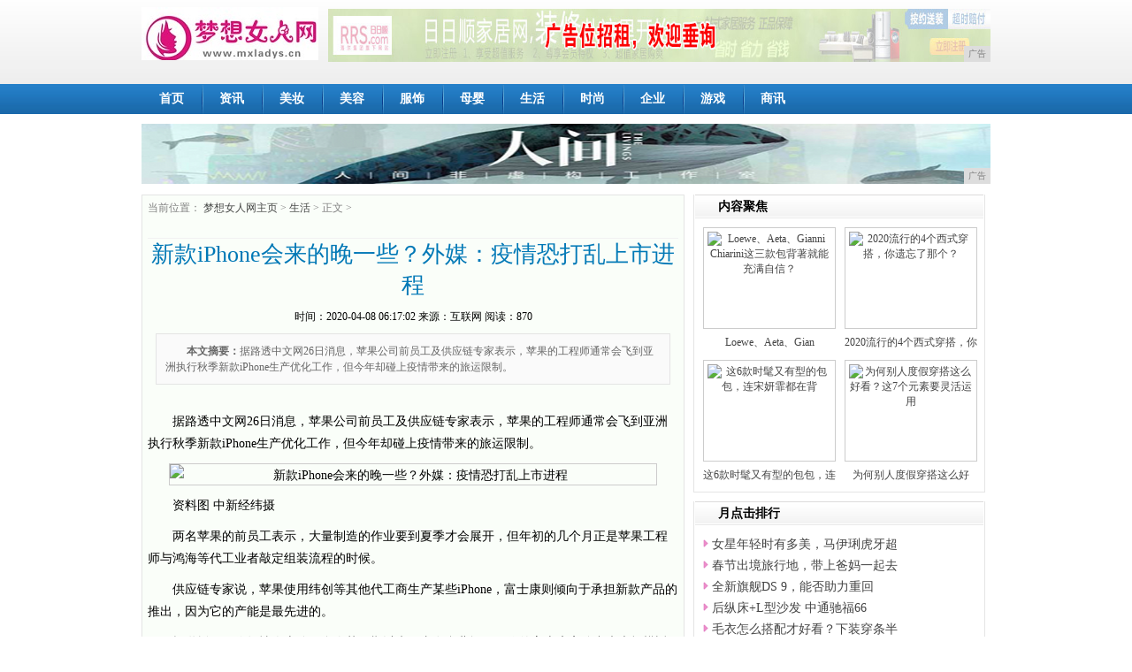

--- FILE ---
content_type: text/html
request_url: http://www.mxladys.cn/mm/2020/04/1702309.html
body_size: 6630
content:
<!DOCTYpE html
    pUBliC "-//W3C//DTD XHTML 1.0 Transitional//EN" "http://www.w3.org/TR/xhtml1/DTD/xhtml1-transitional.dtd">
<html xmlns="http://www.w3.org/1999/xhtml">
    <head>
        <title>新款iPhone会来的晚一些？外媒：疫情恐打乱上市进程-梦想女人网</title>
        <meta content="" name="keywords" />
        <meta content="据路透中文网26日消息，苹果公司前员工及供应链专家表示，苹果的工程师通常会飞到亚洲执行秋季新款iPhone生产优化工作，但今年却碰上疫情带来的旅运限制。" name="description" />
        <link rel="stylesheet" type="text/css" href="/res/css/content.css" /><meta http-equiv="Content-Type" content="text/html; charset=utf-8" />
<meta http-equiv="X-UA-Compatible" content="IE=edge" />
<meta name="viewport" content="width=device-width, initial-scale=1" />
<link rel="stylesheet" type="text/css" href="/res/css/add.css" /></head>
    <body><div class="header">
    <div class="top960">
        <div class="topline_1">
            <div class="logo">
                <h1><a href="/" alt=""><img src="/res/images/logo.jpg"></a></h1>
            </div>
            <div class="adimg">
                <script type="text/javascript" src="http://a.2349.cn/_ad/v2?su=http://www.mxladys.cn&sn=全站通栏顶部广告位"></script>
            </div>
        </div>
        <div class="topline_3">
            <ul>
                <li><strong><a href="/">首页</a></strong></li>
            </ul>
            <ul class="topline_3b">
                <li><strong><a href='/rdw/'>资讯</a></strong></li>
                <li><strong><a href='/mzp/'>美妆</a></strong></li>
                <li><strong><a href='/hfp/'>美容</a></strong></li>
                <li><strong><a href='/ffl/'>服饰</a></strong></li>
                <li><strong><a href='/mbb/'>母婴</a></strong></li>
                <li><strong><a href='/mm/'>生活</a></strong></li>
                <li><strong><a href='/shih/'>时尚</a></strong></li>
                <li><strong><a href='/qiye/'>企业</a></strong></li>
                <li><strong><a href='/youxi/'>游戏</a></strong></li>
                <li><strong><a href='/shax/'>商讯</a></strong></li>
            </ul>
        </div>
    </div>
</div>
<style type="text/css">
.full-ad { margin: 0 auto; margin-bottom: 10px; width: 960px; height: auto; display: block; overflow: hidden;}
.full-ad img {width: 100%;}
</style>
<div class="full-ad">
<script type="text/javascript" src="http://a.2349.cn/_ad/v2?su=http://www.mxladys.cn&sn=全站通栏导航下广告位"></script>
</div><div class="warp">
            <div class="iab"></div>
            <div class="boxleft">
                <div class="content">
                    <div class="nav">当前位置：
                        <a href='/'>梦想女人网主页</a> > <a href='/mm/'>生活</a> > 正文 >
                    </div>
                    <div class="new_c_top">
                    </div>
                    <div class="title">新款iPhone会来的晚一些？外媒：疫情恐打乱上市进程</div>
                    <div class="iab2">
                        时间：<span id="pubtime_baidu">2020-04-08 06:17:02</span> 
                        来源：<span id="source_baidu">互联网</span>
                        <span id="view-times">阅读：-</span>
                    </div>
                    <div class="intro"><b>本文摘要：</b>据路透中文网26日消息，苹果公司前员工及供应链专家表示，苹果的工程师通常会飞到亚洲执行秋季新款iPhone生产优化工作，但今年却碰上疫情带来的旅运限制。</div>
                    <div class="endtext" id="autopic"><p>据路透中文网26日消息，苹果公司前员工及供应链专家表示，苹果的工程师通常会飞到亚洲执行秋季新款iPhone生产优化工作，但今年却碰上疫情带来的旅运限制。</p><img src="http://p3.pstatp.com/large/pgc-image/RpUz7dz8KsWhiY" img_width="500" img_height="324" alt="新款iPhone会来的晚一些？外媒：疫情恐打乱上市进程" inline="0"><p>资料图 中新经纬摄</p><p>两名苹果的前员工表示，大量制造的作业要到夏季才会展开，但年初的几个月正是苹果工程师与鸿海等代工业者敲定组装流程的时候。</p><p>供应链专家说，苹果使用纬创等其他代工商生产某些iPhone，富士康则倾向于承担新款产品的推出，因为它的产能是最先进的。</p><p>报道援引一位知情人士称，自春节假期以来一直在台北远程工作的富士康高管尚未大规模返回大陆。</p><p>富士康是全球最大的电子产品代工制造商，在春节假期后推迟了深圳和郑州的主要iPhone工厂的复工，希望到2月底能恢复一半的中国生产业务。</p><p>据报道，上周，苹果向投资者发出预警称，因中国生产基地的提速慢于预期，2020年第一季度可能无法达成营收目标，全球iPhone供应将受到限制。</p><p>据知情人士透露，1月底和2月初中国春节假期结束时，苹果新款iPhone从原型机进入组装的过渡阶段才真正开始。</p><p>在这个阶段，苹果已经测试了无数的样机，处于所谓的工程验证测试后期，这时富士康的工人先组装少量手机，同时两家公司的工程师则检修问题。</p><p>报道指出，如果目前这个阶段出现延迟，将花掉苹果最后确定芯片和其它零部件订单所需的时间，而这些芯片和零部件几乎全都是为iPhone特别定制的。</p><p>每到3月和4月，苹果工程师通常会与富士康工程师一道组建新的组装线，并进行测试，之后会在4月和5月做出最后调整。目的是为了准备好生产线，在6月投产，这样以来其它环节可以逐步加进来，以扩大产出。</p><p>供应链专家和业内人士表示，苹果仍有时间继续执行iPhone年度生产计划，但旅行限制还是给苹果带来麻烦。(中新经纬APP)</p><img src="http://p1.pstatp.com/large/pgc-image/RqjHaYBBPPh4L6" img_width="750" img_height="182" alt="新款iPhone会来的晚一些？外媒：疫情恐打乱上市进程" inline="0"><p></p>
                        <p>（正文已结束）</p>
                                              <p></p>
                      <p>推荐阅读：<a href=https://www.2349.cn/original/14244.shtml target="_blank">iphonex可以分屏吗</a></p>
                        <p>
                            <strong>免责声明及提醒：</strong>此文内容为本网所转载企业宣传资讯，该相关信息仅为宣传及传递更多信息之目的，不代表本网站观点，文章真实性请浏览者慎重核实！任何投资加盟均有风险，提醒广大民众投资需谨慎！
                        </p>
                        <div class="tpx"></div>
                        <div id='pages'></div>
                        <div class="uplink mt10 mb10"><div class="linkleft">上一篇：没有了 </div><div class="linkright">下一篇：<a href='/mm/2020/04/4740286.html' title="物流独角兽排名：京东第二，第一名估值1400亿，正向顺丰发起挑战">物流独角兽排名：京东第二，第一名估值1400亿，正向顺丰发起挑战</a></div></div>
                        <div class="ad600">
                        </div>
                    </div>
                </div>
            </div>
            <div class="boxright">
                <div class="rBox">
                    <div class="tit">
                        <h3>内容聚焦</h3>
                    </div>
                    <div class="con">
                        <ul class="pic_con"><li>
                                <div class="pic">
                                    <div class="pic1">
                                        <a href="/ffl/2020/02/323423.html" title="Loewe、Aeta、Gianni Chiarini这三款包背著就能充满自信？" target="_blank">
                                            <img src="http://p1.pstatp.com/large/pgc-image/99be70c79da244ee9e7e9d6ca24105fe" alt="Loewe、Aeta、Gianni Chiarini这三款包背著就能充满自信？">
                                        </a>
                                    </div>
                                </div>
                                <h6>
                                    <a href="/ffl/2020/02/323423.html" title="Loewe、Aeta、Gianni Chiarini这三款包背著就能充满自信？"
                                        target="_blank">Loewe、Aeta、Gian</a>
                                </h6>
                            </li><li>
                                <div class="pic">
                                    <div class="pic1">
                                        <a href="/shih/2020/02/395940.html" title="2020流行的4个西式穿搭，你遗忘了那个？" target="_blank">
                                            <img src="http://p1.pstatp.com/large/pgc-image/34be7ebfc938479382bde7f76e6f69fe" alt="2020流行的4个西式穿搭，你遗忘了那个？">
                                        </a>
                                    </div>
                                </div>
                                <h6>
                                    <a href="/shih/2020/02/395940.html" title="2020流行的4个西式穿搭，你遗忘了那个？"
                                        target="_blank">2020流行的4个西式穿搭，你</a>
                                </h6>
                            </li><li>
                                <div class="pic">
                                    <div class="pic1">
                                        <a href="/mm/2020/02/375336.html" title="这6款时髦又有型的包包，连宋妍霏都在背" target="_blank">
                                            <img src="http://p1.pstatp.com/large/pgc-image/d9e4c94fb787497c921a3c16b0fa9c94" alt="这6款时髦又有型的包包，连宋妍霏都在背">
                                        </a>
                                    </div>
                                </div>
                                <h6>
                                    <a href="/mm/2020/02/375336.html" title="这6款时髦又有型的包包，连宋妍霏都在背"
                                        target="_blank">这6款时髦又有型的包包，连宋妍</a>
                                </h6>
                            </li><li>
                                <div class="pic">
                                    <div class="pic1">
                                        <a href="/qiye/2020/02/415844.html" title="为何别人度假穿搭这么好看？这7个元素要灵活运用" target="_blank">
                                            <img src="http://p1.pstatp.com/large/pgc-image/fc7e3b78c1884f8c828db64fd1ea891f" alt="为何别人度假穿搭这么好看？这7个元素要灵活运用">
                                        </a>
                                    </div>
                                </div>
                                <h6>
                                    <a href="/qiye/2020/02/415844.html" title="为何别人度假穿搭这么好看？这7个元素要灵活运用"
                                        target="_blank">为何别人度假穿搭这么好看？这7</a>
                                </h6>
                            </li></ul>
                    </div>
                    <div class="blank9"></div>
                </div>
                <div class="rBox mt10">
                    <div class="tit">
                        <h3>月点击排行</h3>
                    </div>
                    <div class="con">
                        <div class="txt_con">
                            <ul><li><a href="/rdw/2020/02/25403.html" target="_blank" title="女星年轻时有多美，马伊琍虎牙超可爱，袁泉是东方赫本没错了">女星年轻时有多美，马伊琍虎牙超</a></li><li><a href="/qiye/2020/02/430847.html" target="_blank" title="春节出境旅行地，带上爸妈一起去看外面的世界">春节出境旅行地，带上爸妈一起去</a></li><li><a href="/xif/2020/02/500566.html" target="_blank" title="全新旗舰DS 9，能否助力重回豪华巅峰">全新旗舰DS 9，能否助力重回</a></li><li><a href="/weis/2020/02/514770.html" target="_blank" title="后纵床+L型沙发 中通驰福6600房车售价44.98万元">后纵床+L型沙发 中通驰福66</a></li><li><a href="/rdw/2020/02/25001.html" target="_blank" title="毛衣怎么搭配才好看？下装穿条半身裙，时髦又温暖，还有女人味">毛衣怎么搭配才好看？下装穿条半</a></li><li><a href="/mzp/2020/02/284212.html" target="_blank" title="为剧荒的你盘点一波适合职场穿搭的好剧">为剧荒的你盘点一波适合职场穿搭</a></li><li><a href="/hfp/2020/02/294115.html" target="_blank" title="还在为穿搭而烦恼吗？今年春天流行这几款裤子，时髦百搭特显腿长">还在为穿搭而烦恼吗？今年春天流</a></li><li><a href="/mbb/2020/02/331925.html" target="_blank" title="佟丽娅微微一笑好清甜，身穿浅紫色卫衣搭配黑色热裤，减龄又时尚">佟丽娅微微一笑好清甜，身穿浅紫</a></li><li><a href="/mbb/2020/02/341728.html" target="_blank" title="今年流行“仙女裙”，孙俪穿了也上头，丝毫看不出是俩娃的妈">今年流行“仙女裙”，孙俪穿了也</a></li><li><a href="/mbb/2020/02/350330.html" target="_blank" title="现在流行“淡一点”？你却还在画大红唇？">现在流行“淡一点”？你却还在画</a></li></ul>
                        </div>
                    </div>
                    <div class="clear"></div>
                </div>
                <div class="rBox mt10">
                    <div class="tit">
                        <h3>热点推荐</h3>
                    </div>
                    <div class="con">
                        <ul class="pic_con"><li>
                                <div class="pic">
                                    <div class="pic1">
                                        <a href="/rdw/2020/02/25001.html" title="毛衣怎么搭配才好看？下装穿条半身裙，时髦又温暖，还有女人味" target="_blank">
                                            <img src="http://p1.pstatp.com/large/pgc-image/c089decbe98544e79628965dbc177c2d" alt="毛衣怎么搭配才好看？下装穿条半身裙，时髦又温暖，还有女人味">
                                        </a>
                                    </div>
                                </div>
                                <h6>
                                    <a href="/rdw/2020/02/25001.html" title="毛衣怎么搭配才好看？下装穿条半身裙，时髦又温暖，还有女人味"
                                        target="_blank">毛衣怎么搭配才好看？下装穿条半</a>
                                </h6>
                            </li><li>
                                <div class="pic">
                                    <div class="pic1">
                                        <a href="/rdw/2020/02/25232.html" title="颜色搭配的好不怕衣服少，这样穿也相当美，街头时尚达人就是你" target="_blank">
                                            <img src="http://p3.pstatp.com/large/pgc-image/21b0a680394a4290ac63307e328f30a3" alt="颜色搭配的好不怕衣服少，这样穿也相当美，街头时尚达人就是你">
                                        </a>
                                    </div>
                                </div>
                                <h6>
                                    <a href="/rdw/2020/02/25232.html" title="颜色搭配的好不怕衣服少，这样穿也相当美，街头时尚达人就是你"
                                        target="_blank">颜色搭配的好不怕衣服少，这样穿</a>
                                </h6>
                            </li><li>
                                <div class="pic">
                                    <div class="pic1">
                                        <a href="/rdw/2020/02/25403.html" title="女星年轻时有多美，马伊琍虎牙超可爱，袁泉是东方赫本没错了" target="_blank">
                                            <img src="http://p1.pstatp.com/large/pgc-image/0798fd390c9048e4b35d3fa4014397b8" alt="女星年轻时有多美，马伊琍虎牙超可爱，袁泉是东方赫本没错了">
                                        </a>
                                    </div>
                                </div>
                                <h6>
                                    <a href="/rdw/2020/02/25403.html" title="女星年轻时有多美，马伊琍虎牙超可爱，袁泉是东方赫本没错了"
                                        target="_blank">女星年轻时有多美，马伊琍虎牙超</a>
                                </h6>
                            </li><li>
                                <div class="pic">
                                    <div class="pic1">
                                        <a href="/rdw/2020/02/25564.html" title="春日里的一抹耀眼黄色，借助7套时尚穿搭，拍照更加上镜" target="_blank">
                                            <img src="http://p1.pstatp.com/large/pgc-image/f454b228128040adb9e2d51a9cda0e0a" alt="春日里的一抹耀眼黄色，借助7套时尚穿搭，拍照更加上镜">
                                        </a>
                                    </div>
                                </div>
                                <h6>
                                    <a href="/rdw/2020/02/25564.html" title="春日里的一抹耀眼黄色，借助7套时尚穿搭，拍照更加上镜"
                                        target="_blank">春日里的一抹耀眼黄色，借助7套</a>
                                </h6>
                            </li></ul>
                        <div class="line"></div>
                        <div class="txt_con">
                            <ul><li><a href="/rdw/2020/02/25232.html" target="_blank" title="颜色搭配的好不怕衣服少，这样穿也相当美，街头时尚达人就是你">颜色搭配的好不怕衣服少，这样穿</a></li><li><a href="/rdw/2020/02/25564.html" target="_blank" title="春日里的一抹耀眼黄色，借助7套时尚穿搭，拍照更加上镜">春日里的一抹耀眼黄色，借助7套</a></li><li><a href="/rdw/2020/02/26225.html" target="_blank" title="刘诗诗刚生完就有如此高规待遇！高奢最高级代言人、全球刷脸">刘诗诗刚生完就有如此高规待遇！</a></li><li><a href="/rdw/2020/02/26416.html" target="_blank" title="女生换发型前看这里！男生心目中最爱的TOP 10女生发型排行榜">女生换发型前看这里！男生心目中</a></li><li><a href="/mzp/2020/02/27007.html" target="_blank" title="闭眼入不后悔系列，这些口红的牌子真的是太宝藏了">闭眼入不后悔系列，这些口红的牌</a></li><li><a href="/mzp/2020/02/27198.html" target="_blank" title="学会这七套穿搭，让你穿出自己的时尚，人见人夸！">学会这七套穿搭，让你穿出自己的</a></li><li><a href="/mzp/2020/02/27379.html" target="_blank" title="疫情过后！这波大地色通勤搭配，让你把控简约与高级感">疫情过后！这波大地色通勤搭配，</a></li><li><a href="http://www.jdcn.net/hg/2020/5900482.html" target="_blank" title="德国海福乐推拉门五金解决方案，延展住宅空间新边界">德国海福乐推拉门五金解决方案，</a></li><li><a href="http://www.wsgns.com/rq/2020/1639217.html" target="_blank" title="手机自带的投屏功能这么好用，你不会今天才知道，网友：还真是">手机自带的投屏功能这么好用，你</a></li><li><a href="http://www.dongbeirx.cn/youxi/2020/1410300.html" target="_blank" title="疫情，自动驾驶技术提速的新爆点？">疫情，自动驾驶技术提速的新爆点</a></li></ul>
                        </div>
                    </div>
                    <div class="blank9"></div>
                </div>
            </div>
        </div><div class="copyright">
    <div align="center">
        <a href="/">关于我们</a> - 
        <a href="http://a.2349.cn/lxwm.html">联系我们</a> - 
        <a href="/oldsitemap.html">老版地图</a> - 
        <a href="/sitemap.html">网站地图</a> - 
        <a href="/">版权声明</a>
        <br>本网拒绝一切非法行为&nbsp;欢迎监督举报&nbsp;如有错误信息&nbsp;欢迎纠正 <br> Copyright&nbsp;2002-2020&nbsp;<a href="http://www.mxladys.cn" target=_blank>梦想女人网</a>&nbsp;版权所有
    </div>
</div>
<script type="text/javascript" src="/res/js/jquery.1.8.2.min.js"></script>
<script type="text/javascript" src="/res/js/1.js"></script>
<script>
(function(){
    var bp = document.createElement('script');
    var curProtocol = window.location.protocol.split(':')[0];
    if (curProtocol === 'https') {
        bp.src = 'https://zz.bdstatic.com/linksubmit/push.js';
    }
    else {
        bp.src = 'http://push.zhanzhang.baidu.com/push.js';
    }
    var s = document.getElementsByTagName("script")[0];
    s.parentNode.insertBefore(bp, s);
})();
</script><script type="text/javascript" src="/res/images/zgad.js"></script>
        <script type="text/javascript">
            function ImgZoom(Id) {
                if(!Id) {
                    return;
                }
                var w = Id.width;
                var m = 550;
                if (w < m) {
                    return;
                }
                else {
                    var h = Id.height;
                    Id.height = parseInt(h * m / w);
                    Id.width = m;
                }
            }
            void function () {
                var Imgs = document.getElementById("autopic").getElementsByTagName("img");
                for (i = 0; i < Imgs.length; i++) {
                    ImgZoom(Imgs[i]);
                }
            }();  
        </script>
        <script type="text/javascript">
            "309" && setTimeout(function () {
               $.getJSON(["/ajax/viewArticle?s=", +new Date(), "&id=", "309"].join(''), function (ret) {$('#view-times').html("阅读：" + ret.data);});
            }, 0);
        </script>
    </body>
</html>

--- FILE ---
content_type: text/javascript;charset=UTF-8
request_url: http://a.2349.cn/_ad/v2?su=http://www.mxladys.cn&sn=%E5%85%A8%E7%AB%99%E9%80%9A%E6%A0%8F%E5%AF%BC%E8%88%AA%E4%B8%8B%E5%B9%BF%E5%91%8A%E4%BD%8D
body_size: 414
content:
document.writeln('<div class="_yezi_ad" style=""><a href="http://a.2349.cn/_ad/jmp?p=NWRiYTcwNGI1ZDlkZGEwMTZjYWViYmYzMzB2cg==" target="_blank" style="position:relative;font-size:0;display: block;"><span title="http://2349.cn" style="position:absolute;z-index:2;font-size:10px;background:#dddddd;color:gray;right:0;bottom:0;padding: 2px 5px 2px 5px;display:block;">广告</span><img style="opacity:1 !important;" src="http://a.2349.cn/UploadFiles/2cce5b15-b1fa-4316-8272-16b134ecb8b4.png" width="960" height="68" /></a></div>');
